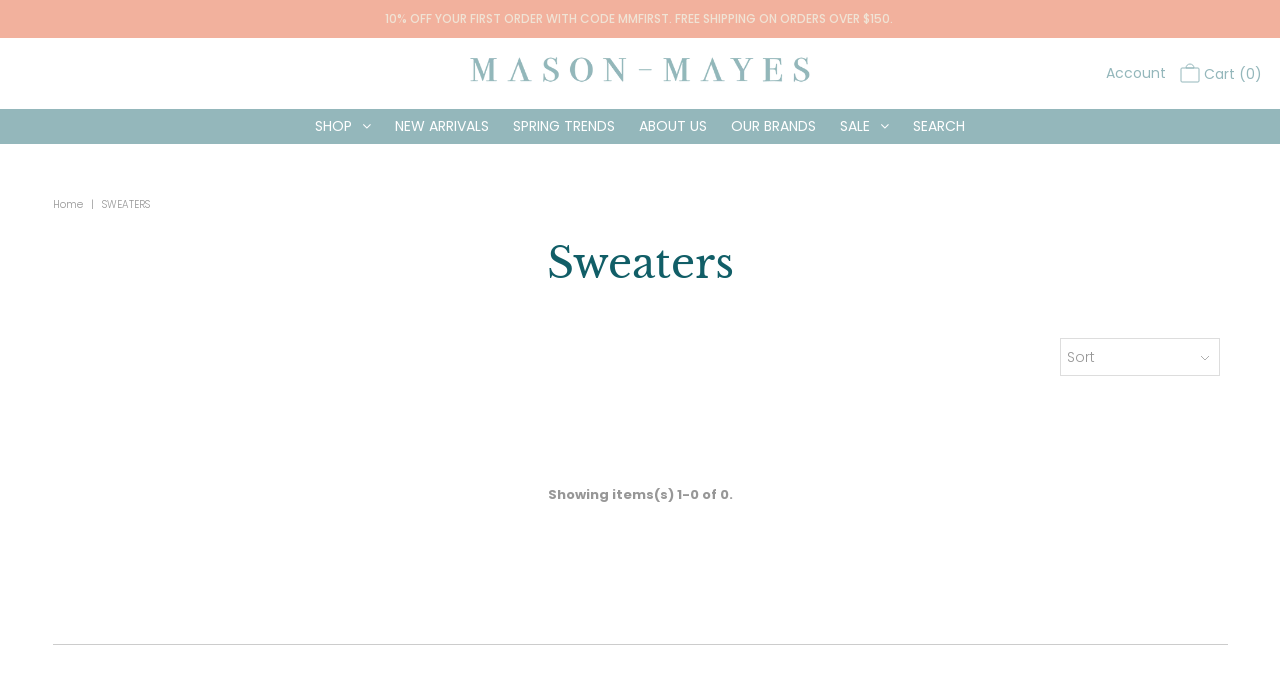

--- FILE ---
content_type: text/css;charset=utf-8
request_url: https://use.typekit.net/adw6mdn.css
body_size: 387
content:
/*
 * The Typekit service used to deliver this font or fonts for use on websites
 * is provided by Adobe and is subject to these Terms of Use
 * http://www.adobe.com/products/eulas/tou_typekit. For font license
 * information, see the list below.
 *
 * mrsheffield-pro:
 *   - http://typekit.com/eulas/00000000000000003b9ae0a5
 *
 * © 2009-2026 Adobe Systems Incorporated. All Rights Reserved.
 */
/*{"last_published":"2020-04-28 00:28:49 UTC"}*/

@import url("https://p.typekit.net/p.css?s=1&k=adw6mdn&ht=tk&f=29294&a=18546324&app=typekit&e=css");

@font-face {
font-family:"mrsheffield-pro";
src:url("https://use.typekit.net/af/ee953c/00000000000000003b9ae0a5/27/l?primer=7cdcb44be4a7db8877ffa5c0007b8dd865b3bbc383831fe2ea177f62257a9191&fvd=n4&v=3") format("woff2"),url("https://use.typekit.net/af/ee953c/00000000000000003b9ae0a5/27/d?primer=7cdcb44be4a7db8877ffa5c0007b8dd865b3bbc383831fe2ea177f62257a9191&fvd=n4&v=3") format("woff"),url("https://use.typekit.net/af/ee953c/00000000000000003b9ae0a5/27/a?primer=7cdcb44be4a7db8877ffa5c0007b8dd865b3bbc383831fe2ea177f62257a9191&fvd=n4&v=3") format("opentype");
font-display:auto;font-style:normal;font-weight:400;font-stretch:normal;
}

.tk-mrsheffield-pro { font-family: "mrsheffield-pro",sans-serif; }
